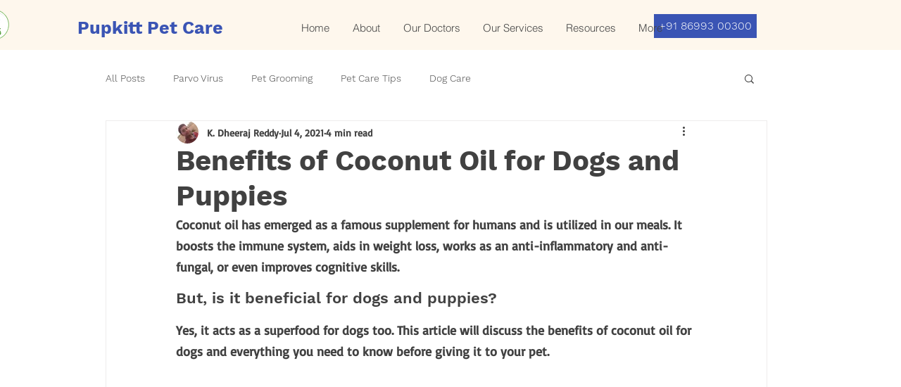

--- FILE ---
content_type: text/html; charset=utf-8
request_url: https://accounts.google.com/o/oauth2/postmessageRelay?parent=https%3A%2F%2Fstatic.parastorage.com&jsh=m%3B%2F_%2Fscs%2Fabc-static%2F_%2Fjs%2Fk%3Dgapi.lb.en.2kN9-TZiXrM.O%2Fd%3D1%2Frs%3DAHpOoo_B4hu0FeWRuWHfxnZ3V0WubwN7Qw%2Fm%3D__features__
body_size: 161
content:
<!DOCTYPE html><html><head><title></title><meta http-equiv="content-type" content="text/html; charset=utf-8"><meta http-equiv="X-UA-Compatible" content="IE=edge"><meta name="viewport" content="width=device-width, initial-scale=1, minimum-scale=1, maximum-scale=1, user-scalable=0"><script src='https://ssl.gstatic.com/accounts/o/2580342461-postmessagerelay.js' nonce="4-nvLBHXHxat5X5efHXLEg"></script></head><body><script type="text/javascript" src="https://apis.google.com/js/rpc:shindig_random.js?onload=init" nonce="4-nvLBHXHxat5X5efHXLEg"></script></body></html>